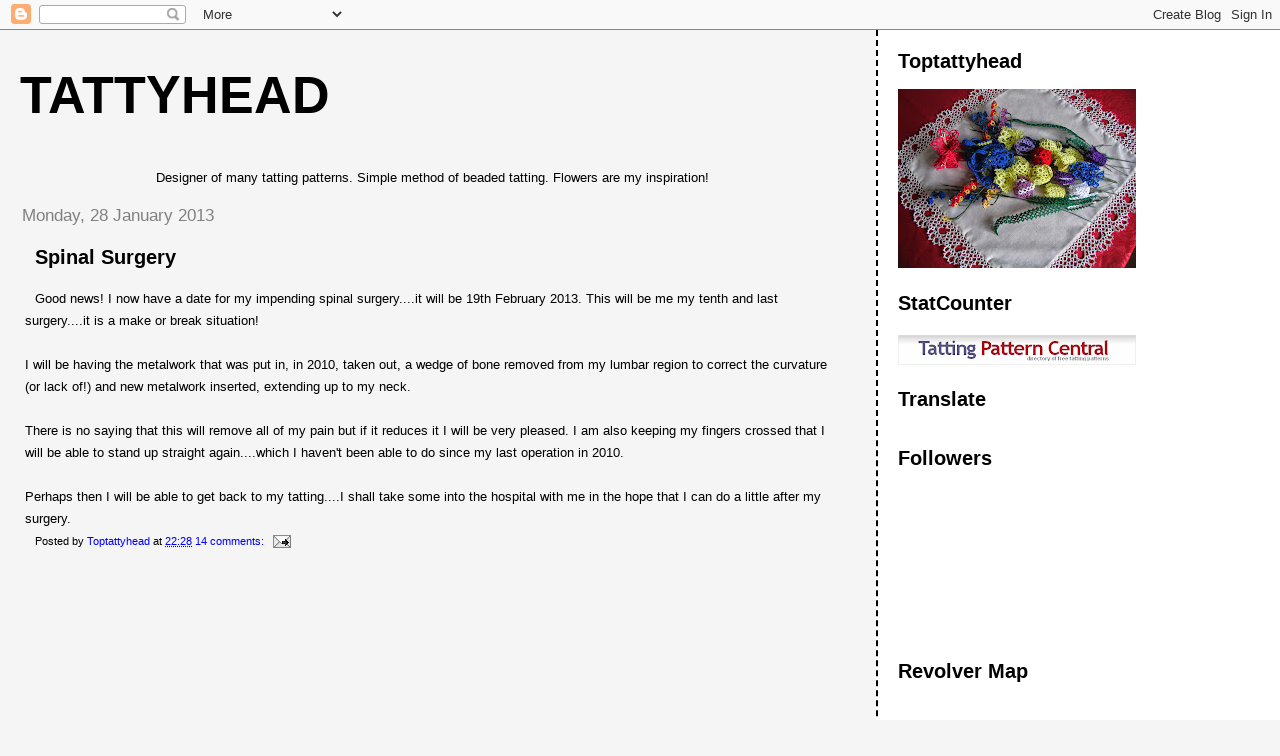

--- FILE ---
content_type: text/html; charset=utf-8
request_url: https://accounts.google.com/o/oauth2/postmessageRelay?parent=https%3A%2F%2Ftoptattyhead.blogspot.com&jsh=m%3B%2F_%2Fscs%2Fabc-static%2F_%2Fjs%2Fk%3Dgapi.lb.en.2kN9-TZiXrM.O%2Fd%3D1%2Frs%3DAHpOoo_B4hu0FeWRuWHfxnZ3V0WubwN7Qw%2Fm%3D__features__
body_size: 161
content:
<!DOCTYPE html><html><head><title></title><meta http-equiv="content-type" content="text/html; charset=utf-8"><meta http-equiv="X-UA-Compatible" content="IE=edge"><meta name="viewport" content="width=device-width, initial-scale=1, minimum-scale=1, maximum-scale=1, user-scalable=0"><script src='https://ssl.gstatic.com/accounts/o/2580342461-postmessagerelay.js' nonce="Mwj5Y_vN0tldySK8Cl4aoA"></script></head><body><script type="text/javascript" src="https://apis.google.com/js/rpc:shindig_random.js?onload=init" nonce="Mwj5Y_vN0tldySK8Cl4aoA"></script></body></html>

--- FILE ---
content_type: text/html; charset=utf-8
request_url: https://www.google.com/recaptcha/api2/aframe
body_size: 260
content:
<!DOCTYPE HTML><html><head><meta http-equiv="content-type" content="text/html; charset=UTF-8"></head><body><script nonce="LInXnHXvhZaWRiSRT4-4Mg">/** Anti-fraud and anti-abuse applications only. See google.com/recaptcha */ try{var clients={'sodar':'https://pagead2.googlesyndication.com/pagead/sodar?'};window.addEventListener("message",function(a){try{if(a.source===window.parent){var b=JSON.parse(a.data);var c=clients[b['id']];if(c){var d=document.createElement('img');d.src=c+b['params']+'&rc='+(localStorage.getItem("rc::a")?sessionStorage.getItem("rc::b"):"");window.document.body.appendChild(d);sessionStorage.setItem("rc::e",parseInt(sessionStorage.getItem("rc::e")||0)+1);localStorage.setItem("rc::h",'1769128369379');}}}catch(b){}});window.parent.postMessage("_grecaptcha_ready", "*");}catch(b){}</script></body></html>